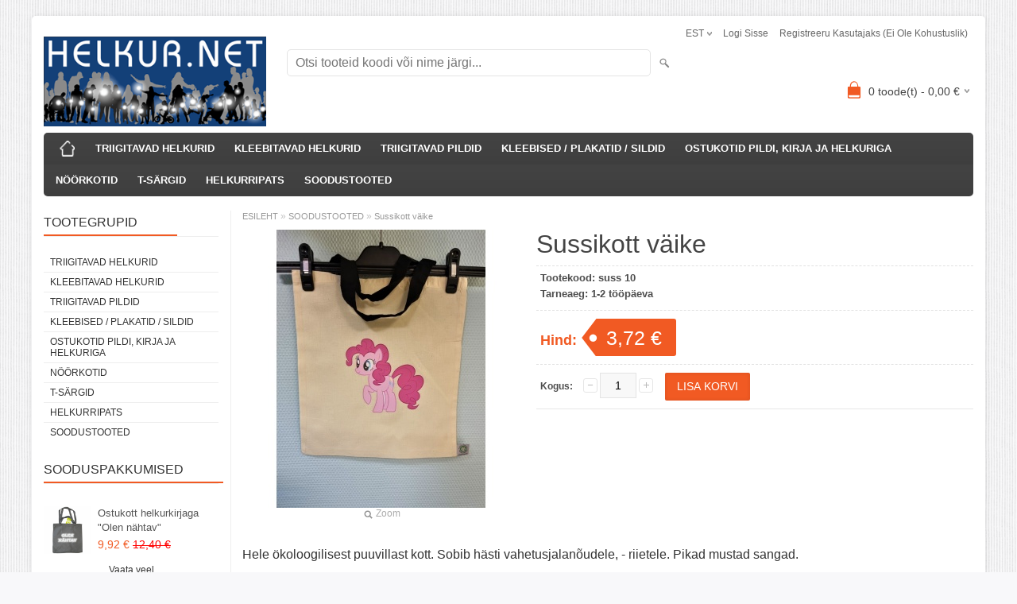

--- FILE ---
content_type: text/html; charset=UTF-8
request_url: https://www.helkur.net/et/a/sussikott-vaike-5
body_size: 6420
content:
<!DOCTYPE html>
<html dir="ltr" lang="et">
<head>
<title>Sussikott väike @ OSTUKOTID VÄRVILISE PILDI JA HELKURIGA HELKURID TRIIGITAVAD ja KLEEBITAVAD</title>

<meta charset="UTF-8" />
<meta name="keywords" content="kingikotid kinkekotid ostukotid poekotid helkuriga triigitav ja kleebitav helkur  triigitavad ja kleebitavad helkurid helkurkleebis helkurkleebised helkurkleebiste tootmine" />
<meta name="description" content="Hele ökoloogilisest puuvillast kott. Sobib hästi vahetusjalanõudele, - riietele. Pikad mustad sangad." />
<meta name="author" content="HELKURID" />
<meta name="generator" content="ShopRoller.com" />
<meta name="csrf-token" content="LGClXToBuf1uH50em3nmxChnYrV930GpLqNqmLCG" />

<meta property="og:type" content="website" />
<meta property="og:title" content="Sussikott väike" />
<meta property="og:image" content="https://www.helkur.net/media/helkur/.product-image/large/product/ostukotid/soodustooted/sussikotid%20soodus/20221208_111620.jpg" />
<meta property="og:url" content="https://www.helkur.net/et/a/sussikott-vaike-5" />
<meta property="og:site_name" content="HELKURID" />
<meta property="og:description" content="Hele ökoloogilisest puuvillast kott. Sobib hästi vahetusjalanõudele, - riietele. Pikad mustad sangad." />

<meta name="HandheldFriendly" content="True" />
<meta name="MobileOptimized" content="320" />
<meta name="viewport" content="width=device-width, initial-scale=1, minimum-scale=1, maximum-scale=1" />

<base href="https://www.helkur.net/" />

<link href="https://www.helkur.net/media/helkur/general/favicon-16x16.png" rel="icon" />

<link rel="stylesheet" href="https://www.helkur.net/skin/bigshop/css/all-2922.css" type="text/css" media="screen" />

<script type="text/javascript" src="https://www.helkur.net/skin/bigshop/js/all-2922.js"></script>


<style id="tk-theme-configurator-css" type="text/css">
</style>
<style id="tk-custom-css" type="text/css">
</style>

<script type="text/javascript">
if(!Roller) var Roller = {};
Roller.config = new Array();
Roller.config['base_url'] = 'https://www.helkur.net/et/';
Roller.config['base_path'] = '/';
Roller.config['cart/addtocart/after_action'] = '1';
Roller.config['skin_url'] = 'https://www.helkur.net/skin/bigshop/';
Roller.config['translate-fill_required_fields'] = 'Palun täida kõik kohustuslikud väljad';
Roller.t = {"form_error_fill_required_fields":"Palun t\u00e4ida k\u00f5ik kohustuslikud v\u00e4ljad","cart_error_no_items_selected":"Vali tooted!"}
</script>


            <!-- Global site tag (gtag.js) - Google Analytics -->
<script async src="https://www.googletagmanager.com/gtag/js?id=UA-111272047-1"></script>
<script>
  window.dataLayer = window.dataLayer || [];
  function gtag(){dataLayer.push(arguments);}
  gtag('js', new Date());

  gtag('config', 'UA-111272047-1');
</script>        <script>
        /*
         *   Called when consent changes. Assumes that consent object contains keys which
         *   directly correspond to Google consent types.
         */
        const googleUserConsentListener = function() {
            let consent = this.options;
            gtag('consent', 'update', {
                'ad_user_data': consent.marketing,
                'ad_personalization': consent.marketing,
                'ad_storage': consent.marketing,
                'analytics_storage': consent.analytics
            });
        };

        $('document').ready(function(){
            Roller.Events.on('onUserConsent', googleUserConsentListener);
        });
    </script>
    <!-- Global Site Tag (gtag.js) - Google Analytics Events -->
            <script type="text/javascript"">
                    gtag('event', 'view_item', {"currency":"EUR","value":3.72,"items":[{"item_id":"suss 10","item_name":"Sussikott väike","item_brand":"","price":3.72,"discount":0,"item_category":"SOODUSTOOTED"}]});
                </script>
    
    <!-- Global Site Tag (gtag.js) - Google Analytics Event listeners -->
	

</head>

<body class="browser-chrome browser-chrome-131.0.0.0 tk-language-et_EE page-template-page-2columns_left content-template-content-product tk-product-page">

<div id="fb-root"></div>
<script type="text/plain" data-category="analytics" async defer crossorigin="anonymous" src="https://connect.facebook.net/et_EE/sdk.js#xfbml=1&version=v11.0&appId=386731248061277&autoLogAppEvents=1"></script>

<div class="main-wrapper">

	<div id="header">
		<div id="welcome">

		<form action="#" method="post">
<div id="language">
	EST	<ul>
	
		<li>
			<a href="https://www.helkur.net/et" title="Eesti keel">
				<img src="https://www.helkur.net/skin/bigshop/image/flags/et.png" alt="Eesti keel">
				Eesti keel			</a>
		</li>

	
		<li>
			<a href="https://www.helkur.net/ru" title="Vene keel">
				<img src="https://www.helkur.net/skin/bigshop/image/flags/ru.png" alt="Vene keel">
				Vene keel			</a>
		</li>

	
		<li>
			<a href="https://www.helkur.net/fi" title="Soome keel">
				<img src="https://www.helkur.net/skin/bigshop/image/flags/fi.png" alt="Soome keel">
				Soome keel			</a>
		</li>

		</ul>
</div>
</form>

		
				<a href="https://www.helkur.net/et/login">Logi sisse</a>
	
				<a href="https://www.helkur.net/et/account/register">Registreeru kasutajaks (ei ole kohustuslik)</a>        
	

</div>

<div id="header-content-block"></div>

<div id="logo"><a href="https://www.helkur.net/et/home">
			<img src="https://www.helkur.net/media/helkur/general/helkur lehe logo PNG-335x135.png" alt="HELKURID" />
	</a></div>

<div id="search"><form id="searchForm" action="https://www.helkur.net/et/search" method="get">
			<input type="hidden" name="page" value="1" />
	<input type="hidden" name="q" value="" />
</form>

<div class="button-search"></div>
<input type="text" id="filter_name" name="filter_name" value="" placeholder="Otsi tooteid koodi või nime järgi..." onClick="this.select();" onKeyDown="this.style.color = '#333';" class="search-autocomplete" />
</div>

		<div id="cart" class="">
		<div class="heading" onclick="window.location='https://www.helkur.net/et/cart'">
			<h4><img width="32" height="32" alt="" src="https://www.helkur.net/skin/bigshop/image/cart-bg.png"></h4>
			<a><span id="cart-total">
				<span id="cart_total_qty">0</span> toode(t) - 
				<span id="cart_total_sum">0,00</span> €
			</span></a>
		</div>
		<div class="content"></div>
	</div>
	</div>

		<div id="menu">
		
<span>Menüü</span>
<ul>
			<li class="home">
		<a href="https://www.helkur.net/et/home"><span>ESILEHT</span></a>
	</li>
	
		
		<li class="tk-category-1 tk-category-triigitavad-helkurid" style="z-index:1100;">
			<a href="https://www.helkur.net/et/c/triigitavad-helkurid">TRIIGITAVAD HELKURID</a>
			
		</li>
	
		
	
		<li class="tk-category-2 tk-category-kleebitavad-helkurid" style="z-index:1099;">
			<a href="https://www.helkur.net/et/c/kleebitavad-helkurid">KLEEBITAVAD HELKURID</a>
			
		</li>
	
		
	
		<li class="tk-category-3 tk-category-triigitavad-pildid" style="z-index:1098;">
			<a href="https://www.helkur.net/et/c/triigitavad-pildid">TRIIGITAVAD PILDID</a>
			
		</li>
	
		
	
		<li class="tk-category-4 tk-category-kleebised-plakatid-sildid" style="z-index:1097;">
			<a href="https://www.helkur.net/et/c/kleebised-plakatid-sildid">KLEEBISED / PLAKATID / SILDID</a>
			
		</li>
	
		
	
		<li class="tk-category-5 tk-category-ostukotid-pildi-kirja-ja-helkuriga" style="z-index:1096;">
			<a href="https://www.helkur.net/et/c/ostukotid-pildi-kirja-ja-helkuriga">OSTUKOTID PILDI, KIRJA JA HELKURIGA</a>
			
		</li>
	
		
	
		<li class="tk-category-7 tk-category-noorkotid" style="z-index:1095;">
			<a href="https://www.helkur.net/et/c/noorkotid">NÖÖRKOTID</a>
			
		</li>
	
		
	
		<li class="tk-category-8 tk-category-t-sargid" style="z-index:1094;">
			<a href="https://www.helkur.net/et/c/t-sargid">T-SÄRGID</a>
			
		</li>
	
		
	
		<li class="tk-category-10 tk-category-helkurripats" style="z-index:1093;">
			<a href="https://www.helkur.net/et/c/helkurripats">HELKURRIPATS</a>
			
		</li>
	
		
	
		<li class="tk-category-11 tk-category-soodustooted" style="z-index:1092;">
			<a href="https://www.helkur.net/et/c/soodustooted">SOODUSTOOTED</a>
			
		</li>
	
		
	</ul>
	</div>
	<div id="container">

				<div id="notification">
					</div>

				<div id="column-left">

						
<div class="box category">
	<div class="box-heading"><span>Tootegrupid</span></div>
	<div class="box-content box-category">
		<ul id="custom_accordion">

						
		
		
		<li class="level_0 tk-category-1">
			<a class="nochild " href="https://www.helkur.net/et/c/triigitavad-helkurid">TRIIGITAVAD HELKURID</a>
		</li>

			
		
		<li class="level_0 tk-category-2">
			<a class="nochild " href="https://www.helkur.net/et/c/kleebitavad-helkurid">KLEEBITAVAD HELKURID</a>
		</li>

			
		
		<li class="level_0 tk-category-3">
			<a class="nochild " href="https://www.helkur.net/et/c/triigitavad-pildid">TRIIGITAVAD PILDID</a>
		</li>

			
		
		<li class="level_0 tk-category-4">
			<a class="nochild " href="https://www.helkur.net/et/c/kleebised-plakatid-sildid">KLEEBISED / PLAKATID / SILDID</a>
		</li>

			
		
		<li class="level_0 tk-category-5">
			<a class="nochild " href="https://www.helkur.net/et/c/ostukotid-pildi-kirja-ja-helkuriga">OSTUKOTID PILDI, KIRJA JA HELKURIGA</a>
		</li>

			
		
		<li class="level_0 tk-category-7">
			<a class="nochild " href="https://www.helkur.net/et/c/noorkotid">NÖÖRKOTID</a>
		</li>

			
		
		<li class="level_0 tk-category-8">
			<a class="nochild " href="https://www.helkur.net/et/c/t-sargid">T-SÄRGID</a>
		</li>

			
		
		<li class="level_0 tk-category-10">
			<a class="nochild " href="https://www.helkur.net/et/c/helkurripats">HELKURRIPATS</a>
		</li>

			
		
		<li class="level_0 tk-category-11">
			<a class="nochild " href="https://www.helkur.net/et/c/soodustooted">SOODUSTOOTED</a>
		</li>

	
		</ul>
	</div>
</div>

<script type="text/javascript">
$(document).ready(function() {
	$('#custom_accordion').customAccordion({
		classExpand : 'cid18',
		menuClose: false,
		autoClose: true,
		saveState: false,
		disableLink: false,		
		autoExpand: true
	});
});
</script>
		
				
	
		
		
	<div class="box sidebar-onsale-block">

						<div class="box-heading">
			<span>Sooduspakkumised</span>
		</div>
		
				<div class="box-content">
			<div class="box-product">
				
				        <div>
                    <div class="image">
                        
          	          	
          	          	<a href="https://www.helkur.net/et/a/ostukott-helkurkirjaga-olen-nahtav-2"><img src="https://www.helkur.net/media/helkur/.product-image/large/product/ostukotid/ostukott%20helkuriga%20okh0031h.jpg" alt="Ostukott helkurkirjaga &quot;Olen nähtav&quot;" /></a>
          </div>
          <div class="name">
            <a href="https://www.helkur.net/et/a/ostukott-helkurkirjaga-olen-nahtav-2">Ostukott helkurkirjaga "Olen nähtav"</a>
            <div class="attributes">

                                          <span class="label">Tootekood:</span> okh0031h              
                            
                            
                                             , &nbsp; <span class="label">Tarneaeg:</span> 1-2 tööpäeva              
            </div>
          </div>
          <div class="description">
          	          		<p><span style="font-size: medium;">Topeltsangadega, hall, &uuml;mbert&ouml;&ouml;deldud plastikpudelitest valmistatud vastupidav ostukott.P&otilde;hjalaiendusega!</span><br /><span style="font-size: medium;">Kotil on moekas ornament helkurmaterjalist (standard EN ISO 20471). Pesumasinaga (30 kraadi, ilma tsentrifuugi ja kuivatita) ja k&auml;sitsi pestav. Pildi ja helkurmaterjali p&auml;rast ei pea &uuml;ldse muretsema.&nbsp;Toodame ja m&uuml;&uuml;me alates 2015 ning tagasiside on vaid positiivne.</span></p>          	          </div>

                    <div class="price">
	            	              <span class="price-new">9,92 &euro; <span class="discount-percent">(-20%)</span></span>
	              <span class="price-old">12,40 &euro;</span>
	                      </div>
          
          <div class="cart">
                    
			<form class="addToCartForm">
				<input type="hidden" name="article_id" value="312">
				<input type="text" name="qty" value="1" size="2" class="input-qti" />
				<a href="javascript:void(0)" class="button addToCartBtn"><span>Lisa korvi</span></a>
			</form>

		  		            </div>
        </div>	
				
										<a href="https://www.helkur.net/et/product/onsale">Vaata veel</a>
						</div>
		</div>
	</div>




<div class="box" style="width:200px; overflow:hidden;"><div class="fb-like-box" 
 data-href="https://www.facebook.com/helkur.net" 
 data-width="200" 
 data-height="500" 
 data-colorscheme="light" 
  data-show-faces="1" 
 data-stream="1" 
 data-header="false"></div></div>

		

<div class="box box-ml-subscribe">
	<div class="box-heading"><span>Liitu uudiskirjaga</span></div>
	<div class="box-content">
				<form id="mailinglistSubscribeForm">
			<input type="text" name="email" placeholder="Sinu e-posti aadress..." />
			<a href="#" class="button mailinglistSubscribeBtn"><span>Liitu</span></a>
		</form>
	</div>
</div>
<script type="text/javascript">
$(function()
{
	// Subscribe
	$('.mailinglistSubscribeBtn').bind('click', function(e)
	{
		e.preventDefault();
		$.ajax({
			url		: 'https://www.helkur.net/et/mailinglist/subscribe',
			type	: 'POST',
			data	: $('form#mailinglistSubscribeForm').serializeArray(),
			error	: function(jqXHR, textStatus, errorThrown) {
				alert('viga: '+errorThrown);
			},
			success	: function(data) {
				if(data.status == 'success')
				{
					// Success
					alert(data.message);
				}
				else
				{
					// Error
					alert(data.message);
				}
			}
		});
	});
});
</script>


		</div>

		 
		<div id="content">

						<div class="breadcrumb">
	<a href="https://www.helkur.net/et/home">ESILEHT</a>
			&raquo; <a href="https://www.helkur.net/et/c/soodustooted">SOODUSTOOTED</a>
			&raquo; <a href="https://www.helkur.net/et/a/sussikott-vaike-5">Sussikott väike</a>
	</div>

						
<div class="product-info">
	
	
	
	
	
	<div class="left">
		
				<div class="image ">
						
																		<a href="https://www.helkur.net/media/helkur/.product-image/large/product/ostukotid/soodustooted/sussikotid%20soodus/20221208_111620.jpg" title="20221208_111620.jpg" class="cloud-zoom" id="zoom1" rel="adjustX: 0, adjustY:0, tint:'#000000',tintOpacity:0.2, zoomWidth:360, position:'inside', showTitle:false">
					<img src="https://www.helkur.net/media/helkur/.product-image/medium/product/ostukotid/soodustooted/sussikotid%20soodus/20221208_111620.jpg" title="20221208_111620.jpg" alt="20221208_111620.jpg" id="image" />
				</a>
				<a id="zoomer" href="https://www.helkur.net/media/helkur/.product-image/large/product/ostukotid/soodustooted/sussikotid%20soodus/20221208_111620.jpg" title="20221208_111620.jpg" rel="article-images" class="popup-image"><span id="zoom-image"><i class="zoom_bttn"></i> Zoom</span></a>
					</div>

							</div>

		<div class="right">

				
		<h1>Sussikott väike</h1>

		<div class="description">

									
									<span>Tootekood:</span> <span id="sku-str">suss 10</span><br />
			
						
						
            			
						
						
									<span>Tarneaeg:</span> <span id="delivery_time">1-2 tööpäeva</span><br />
			
									
		</div>

						
        				<div class="price">
			Hind:
							<span id="old-price" class="price-old" style="display:none;"></span>
				<div id="price" class="price-tag"> 3,72 &euro; </div>
						
			
			
							

													
			
						
								</div>
		

		
						
															<form class="addToCartForm">
					<div class="cart">

												
                        <div>
							<div class="qty">
								<strong>Kogus:</strong>
								<a class="qtyBtn mines" href="javascript:void(0);">-</a>
                                <input id="qty" type="text" class="w30" name="qty" size="2" value="1" data-min="1" data-max="" data-step="1" />
								<a class="qtyBtn plus" href="javascript:void(0);">+</a>
								<input type="hidden" name="article_id" value="409">
							</div>
							<input type="button" value="Lisa korvi" id="button-cart" class="button addToCartBtn " />
						</div>
											</div>
				</form>
									
				<div class="social_media">
			
		<div class="widget widget-facebook-line-button"><div class="fb-like" data-href="https://www.helkur.net/et/a/sussikott-vaike-5" data-share="true" data-layout="box_count" data-action="like" data-size="small" data-show-faces="false"></div></div>


		</div>

				
				
				                	</div>

			<div class="wrapper product-long-description-wrap">
		<p><span style="font-size: medium;">Hele &ouml;koloogilisest puuvillast kott. Sobib h&auml;sti vahetusjalan&otilde;udele, - riietele. Pikad mustad sangad.</span></p>	</div>
	
</div>




<div class="box product-attributes-wrap">
		<table class="attribute">
		<tbody>
						
				<tr>
					<td>Laius x kõrgus (cm)</td>
					<td>
						30x35					</td>
				</tr>
			
						
				<tr>
					<td>Sangad</td>
					<td>
						Pikad sangad					</td>
				</tr>
			
						
				<tr>
					<td>Materjal</td>
					<td>
						Puuvill					</td>
				</tr>
			
					</tbody>
	</table>
	</div>


				<div class="box">
			<div class="box-heading"><span>Sarnased tooted</span></div>
			<div class="box-content product-grid">
							
								
<div>
	<div class="image">

				
		<a href="https://www.helkur.net/et/a/ostukott-pildi-ja-helkurornamendiga-5">

						
						<img src="https://www.helkur.net/media/helkur/.product-image/small/product/ostukotid/soodustooted/20221206_150251.jpg" alt="Ostukott pildi ja helkurornamendiga" />

		</a>
	</div>
	<div class="name"><a href="https://www.helkur.net/et/a/ostukott-pildi-ja-helkurornamendiga-5">Ostukott pildi ja helkurornamendiga</a></div>
	<div class="description">
					<p><span style="font-size: medium;">Ostukott v&auml;rvilise pildi ja helkurornamendiga. Helkurpilt teisel k&uuml;ljel.</span></p>				<div class="attributes">

										<span class="label">Tootekood:</span> 6			
						
						
										, &nbsp; <span class="label">Tarneaeg:</span> 1-2 tööpäeva			
						
		</div>
	</div>

		<div class="price">
							5,58 &euro;							</div>
	
	<div class="cart">

				
			<form class="addToCartForm">
<!-- Debug Roller_Article_Block_Item 1                -->
				<input type="hidden" name="article_id" value="381">
									<input type="hidden" name="qty" value="1" size="2" class="input-qti" />
								<input type="button" value="Lisa korvi" class="button addToCartBtn productList " />
			</form>

						
				
		
	</div>
</div>
		
							
								
<div>
	<div class="image">

				
		<a href="https://www.helkur.net/et/a/sussikott-suur-2">

						
						<img src="https://www.helkur.net/media/helkur/.product-image/small/product/ostukotid/soodustooted/sussikotid%20soodus/20221208_111041.jpg" alt="Sussikott suur" />

		</a>
	</div>
	<div class="name"><a href="https://www.helkur.net/et/a/sussikott-suur-2">Sussikott suur</a></div>
	<div class="description">
					<p><span style="font-size: medium;">Hele &ouml;koloogilisest puuvillast kott. Sobib h&auml;sti vahetusjalan&otilde;udele, - riietele.&nbsp;</span></p>				<div class="attributes">

										<span class="label">Tootekood:</span> suss 3			
						
						
										, &nbsp; <span class="label">Tarneaeg:</span> 1-2 tööpäeva			
						
		</div>
	</div>

		<div class="price">
							4,96 &euro;							</div>
	
	<div class="cart">

				
			<form class="addToCartForm">
<!-- Debug Roller_Article_Block_Item 1                -->
				<input type="hidden" name="article_id" value="402">
									<input type="hidden" name="qty" value="1" size="2" class="input-qti" />
								<input type="button" value="Lisa korvi" class="button addToCartBtn productList " />
			</form>

						
				
		
	</div>
</div>
		
							
								
<div>
	<div class="image">

				
		<a href="https://www.helkur.net/et/a/sussikott-vaike-4">

						
						<img src="https://www.helkur.net/media/helkur/.product-image/small/product/ostukotid/soodustooted/sussikotid%20soodus/20221208_111549.jpg" alt="Sussikott väike" />

		</a>
	</div>
	<div class="name"><a href="https://www.helkur.net/et/a/sussikott-vaike-4">Sussikott väike</a></div>
	<div class="description">
					<p><span style="font-size: medium;">Hele &ouml;koloogilisest puuvillast kott. Sobib h&auml;sti vahetusjalan&otilde;udele, - riietele. Pikad mustad sangad.</span></p>				<div class="attributes">

										<span class="label">Tootekood:</span> suss 9			
						
						
										, &nbsp; <span class="label">Tarneaeg:</span> 1-2 tööpäeva			
						
		</div>
	</div>

		<div class="price">
							3,72 &euro;							</div>
	
	<div class="cart">

				
			<form class="addToCartForm">
<!-- Debug Roller_Article_Block_Item 1                -->
				<input type="hidden" name="article_id" value="408">
									<input type="hidden" name="qty" value="1" size="2" class="input-qti" />
								<input type="button" value="Lisa korvi" class="button addToCartBtn productList " />
			</form>

						
				
		
	</div>
</div>
		
							
								
<div>
	<div class="image">

				
		<a href="https://www.helkur.net/et/a/naiste-t-sark-pildiga-tv">

						
						<img src="https://www.helkur.net/media/helkur/.product-image/small/product/N%20t-s%C3%A4rgid/N%20S%20must%20TV.JPG" alt="Naiste t-särk pildiga &quot;TV&quot;" />

		</a>
	</div>
	<div class="name"><a href="https://www.helkur.net/et/a/naiste-t-sark-pildiga-tv">Naiste t-särk pildiga "TV"</a></div>
	<div class="description">
					<p><span style="font-size: medium;">Naiste T-s&auml;rk suurus S</span></p>				<div class="attributes">

										<span class="label">Tootekood:</span> ts. TV			
						
						
										, &nbsp; <span class="label">Tarneaeg:</span> 1-2 tööpäeva			
						
		</div>
	</div>

		<div class="price">
							6,20 &euro;							</div>
	
	<div class="cart">

				
			<form class="addToCartForm">
<!-- Debug Roller_Article_Block_Item 1                -->
				<input type="hidden" name="article_id" value="447">
									<input type="hidden" name="qty" value="1" size="2" class="input-qti" />
								<input type="button" value="Lisa korvi" class="button addToCartBtn productList " />
			</form>

						
				
		
	</div>
</div>
		
							
								
<div>
	<div class="image">

				
		<a href="https://www.helkur.net/et/a/laste-t-sark-4">

						
						<img src="https://www.helkur.net/media/helkur/.product-image/small/product/soodus%20s%C3%A4rgid/p-90%C3%B6.jpg" alt="Laste T-särk" />

		</a>
	</div>
	<div class="name"><a href="https://www.helkur.net/et/a/laste-t-sark-4">Laste T-särk</a></div>
	<div class="description">
									<div class="attributes">

										<span class="label">Tootekood:</span> p-90ö			
						
						
										, &nbsp; <span class="label">Tarneaeg:</span> 1-2 tööpäeva			
						
		</div>
	</div>

		<div class="price">
							4,96 &euro;							</div>
	
	<div class="cart">

				
			<form class="addToCartForm">
<!-- Debug Roller_Article_Block_Item 1                -->
				<input type="hidden" name="article_id" value="564">
									<input type="hidden" name="qty" value="1" size="2" class="input-qti" />
								<input type="button" value="Lisa korvi" class="button addToCartBtn productList " />
			</form>

						
				
		
	</div>
</div>
		
						</div>
		</div>
	
						
		</div>

		<div class="clear"></div>

						
	</div>
</div>
<div id="footer">
	<div class="column column-info">
	<h3>Info</h3>
	<ul>
			<li><a href="https://www.helkur.net/et/p/kontakt">KONTAKT</a></li>
			<li><a href="https://www.helkur.net/et/p/privaatsuspoliitika">PRIVAATSUSPOLIITIKA</a></li>
			<li><a href="https://www.helkur.net/et/p/ostutingimused">OSTUTINGIMUSED</a></li>
			<li><a href="https://www.helkur.net/et/p/maksmine">MAKSEVIISID</a></li>
			<li><a href="https://www.helkur.net/et/p/kaebuse-esitamine">Kaebuse esitamine</a></li>
		</ul>
</div>
<div class="column column-extras">
	<h3>Muu</h3>
	<ul>
			<li><a href="https://www.helkur.net/et/product/onsale">Soodustooted</a></li>
			<li><a href="https://www.helkur.net/et/product/new">Uued tooted</a></li>
			<li><a href="https://www.helkur.net/et/sitemap">Sisukaart</a></li>
		</ul>
</div>
<div class="column column-account">
	<h3>Minu konto</h3>
	<ul>
			<li><a href="https://www.helkur.net/et/account/myaccount">Minu konto</a></li>
			<li><a href="https://www.helkur.net/et/order/list">Tellimuste ajalugu</a></li>
			<li><a href="https://www.helkur.net/et/account/products">Tellitud tooted</a></li>
		</ul>
</div>
<div class="column contact column-contacts">
	<h3>Kontakt</h3>
	<ul>
					<li class="company">AARIAKIVI OÜ</li>
							<li class="reg_no">Registrikood: 11338954</li>
				<li class="address"><a href="https://maps.google.com/maps?q=Väike-Männiku 14, 11216 TALLINN, Eesti" target="_blank"><span class="sr-footer-address_street">Väike-Männiku 14, 11216</span> <span class="sr-footer-address_city">TALLINN</span><span class="sr-footer-address_country">, Eesti</span></a></li>
		<li class="mobile"><a href="callto:(+372) 51 969 866, 5305 1234">(+372) 51 969 866, 5305 1234</a></li>
		<li class="email"><a href="mailto:info@helkur.net">info@helkur.net</a></li>
	</ul>
</div>

<div class="social">

		
		
					
				
		
			<p><a href="https://perekaart.ee/"><img style="float: right;" src="/media/helkur/PK1.jpg" alt="PK1.jpg (53 KB)" width="223" height="141"></a></p>
		
				
	
		

</div>

<div class="clear"></div>
<div id="powered">

	
	
		<div id="tellimiskeskus-badge"><a href="https://www.shoproller.ee" title="ShopRoller on lihtsaim viis e-poe loomiseks" target="_blank">Shoproller.ee</a></div>
</div>
</div>

<div id="is-mobile"></div>
</body>
</html>